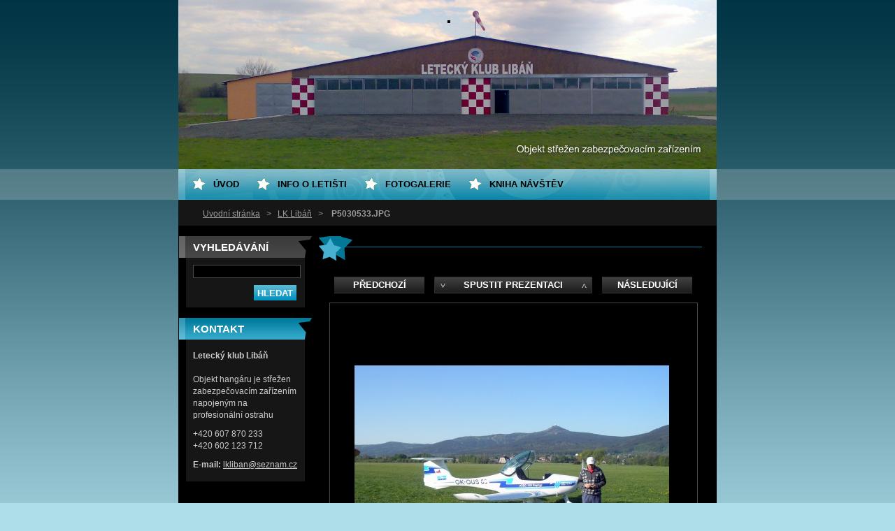

--- FILE ---
content_type: text/html; charset=UTF-8
request_url: http://www.lkliban.com/album/nase-letadla/p5030533-jpg/
body_size: 7715
content:
<!--[if lte IE 9]><!DOCTYPE HTML PUBLIC "-//W3C//DTD HTML 4.01 Transitional//EN" "http://www.w3.org/TR/html4/loose.dtd"><![endif]-->
<!DOCTYPE html>
<!--[if IE]><html class="ie" lang="cs"><![endif]-->
<!--[if gt IE 9]><!--> 
<html lang="cs">
<!--<![endif]-->
  <head>
    <!--[if lt IE 8]><meta http-equiv="X-UA-Compatible" content="IE=EmulateIE7"><![endif]--><!--[if IE 8]><meta http-equiv="X-UA-Compatible" content="IE=EmulateIE8"><![endif]--><!--[if IE 9]><meta http-equiv="X-UA-Compatible" content="IE=EmulateIE9"><![endif]-->
    <base href="http://www.lkliban.com/">
  <meta charset="utf-8">
  <meta name="description" content="">
  <meta name="keywords" content="">
  <meta name="generator" content="Webnode">
  <meta name="apple-mobile-web-app-capable" content="yes">
  <meta name="apple-mobile-web-app-status-bar-style" content="black">
  <meta name="format-detection" content="telephone=no">
    <link rel="icon" type="image/svg+xml" href="/favicon.svg" sizes="any">  <link rel="icon" type="image/svg+xml" href="/favicon16.svg" sizes="16x16">  <link rel="icon" href="/favicon.ico">  <link rel="stylesheet" href="http://www.lkliban.com/wysiwyg/system.style.css">
<link rel="canonical" href="http://www.lkliban.com/album/nase-letadla/p5030533-jpg/">
<script type="text/javascript">(function(i,s,o,g,r,a,m){i['GoogleAnalyticsObject']=r;i[r]=i[r]||function(){
			(i[r].q=i[r].q||[]).push(arguments)},i[r].l=1*new Date();a=s.createElement(o),
			m=s.getElementsByTagName(o)[0];a.async=1;a.src=g;m.parentNode.insertBefore(a,m)
			})(window,document,'script','//www.google-analytics.com/analytics.js','ga');ga('create', 'UA-797705-6', 'auto',{"name":"wnd_header"});ga('wnd_header.set', 'dimension1', 'W1');ga('wnd_header.set', 'anonymizeIp', true);ga('wnd_header.send', 'pageview');var pageTrackerAllTrackEvent=function(category,action,opt_label,opt_value){ga('send', 'event', category, action, opt_label, opt_value)};</script>
  <link rel="alternate" type="application/rss+xml" href="http://lkliban.com/rss/all.xml" title="Všechny články">
<!--[if lte IE 9]><style type="text/css">.cke_skin_webnode iframe {vertical-align: baseline !important;}</style><![endif]-->
    <title>P5030533.JPG :: .</title>
    <meta name="robots" content="index, follow">
    <meta name="googlebot" content="index, follow">   
    <link href="https://d11bh4d8fhuq47.cloudfront.net/_system/skins/v8/50000118/css/style.css" rel="stylesheet" type="text/css" media="screen,projection,handheld,tv">
    <link href="https://d11bh4d8fhuq47.cloudfront.net/_system/skins/v8/50000118/css/print.css" rel="stylesheet" type="text/css" media="print">
    <script src="https://d11bh4d8fhuq47.cloudfront.net/_system/skins/v8/50000118/js/functions.js" type="text/javascript"></script>
  
				<script type="text/javascript">
				/* <![CDATA[ */
					
					if (typeof(RS_CFG) == 'undefined') RS_CFG = new Array();
					RS_CFG['staticServers'] = new Array('https://d11bh4d8fhuq47.cloudfront.net/');
					RS_CFG['skinServers'] = new Array('https://d11bh4d8fhuq47.cloudfront.net/');
					RS_CFG['filesPath'] = 'http://www.lkliban.com/_files/';
					RS_CFG['filesAWSS3Path'] = 'https://9d3182c5e8.cbaul-cdnwnd.com/836aaba0025e89a723d46f579a93b5df/';
					RS_CFG['lbClose'] = 'Zavřít';
					RS_CFG['skin'] = 'default';
					if (!RS_CFG['labels']) RS_CFG['labels'] = new Array();
					RS_CFG['systemName'] = 'Webnode';
						
					RS_CFG['responsiveLayout'] = 0;
					RS_CFG['mobileDevice'] = 0;
					RS_CFG['labels']['copyPasteSource'] = 'Více zde:';
					
				/* ]]> */
				</script><style type="text/css">/* <![CDATA[ */#e0d62i04hj1 {position: absolute;font-size: 13px !important;font-family: "Arial", helvetica, sans-serif !important;white-space: nowrap;z-index: 2147483647;-webkit-user-select: none;-khtml-user-select: none;-moz-user-select: none;-o-user-select: none;user-select: none;}#gc081g148148 {position: relative;top: -14px;}* html #gc081g148148 { top: -11px; }#gc081g148148 a { text-decoration: none !important; }#gc081g148148 a:hover { text-decoration: underline !important; }#h5cgi3jx7 {z-index: 2147483647;display: inline-block !important;font-size: 16px;padding: 7px 59px 9px 59px;background: transparent url(https://d11bh4d8fhuq47.cloudfront.net/img/footer/footerButtonWebnodeHover.png?ph=9d3182c5e8) top left no-repeat;height: 18px;cursor: pointer;}* html #h5cgi3jx7 { height: 36px; }#h5cgi3jx7:hover { background: url(https://d11bh4d8fhuq47.cloudfront.net/img/footer/footerButtonWebnode.png?ph=9d3182c5e8) top left no-repeat; }#ik4ke02a { display: none; }#e30pwrb1jptf {z-index: 3000;text-align: left !important;position: absolute;height: 88px;font-size: 13px !important;color: #ffffff !important;font-family: "Arial", helvetica, sans-serif !important;overflow: hidden;cursor: pointer;}#e30pwrb1jptf a {color: #ffffff !important;}#i8fh4d1eh2c35 {color: #36322D !important;text-decoration: none !important;font-weight: bold !important;float: right;height: 31px;position: absolute;top: 19px;right: 15px;cursor: pointer;}#jhaitx0pxjc9 { float: right; padding-right: 27px; display: block; line-height: 31px; height: 31px; background: url(https://d11bh4d8fhuq47.cloudfront.net/img/footer/footerButton.png?ph=9d3182c5e8) top right no-repeat; white-space: nowrap; }#gpk6d23xnf { position: relative; left: 1px; float: left; display: block; width: 15px; height: 31px; background: url(https://d11bh4d8fhuq47.cloudfront.net/img/footer/footerButton.png?ph=9d3182c5e8) top left no-repeat; }#i8fh4d1eh2c35:hover { color: #36322D !important; text-decoration: none !important; }#i8fh4d1eh2c35:hover #jhaitx0pxjc9 { background: url(https://d11bh4d8fhuq47.cloudfront.net/img/footer/footerButtonHover.png?ph=9d3182c5e8) top right no-repeat; }#i8fh4d1eh2c35:hover #gpk6d23xnf { background: url(https://d11bh4d8fhuq47.cloudfront.net/img/footer/footerButtonHover.png?ph=9d3182c5e8) top left no-repeat; }#dijl532xcob {padding-right: 11px;padding-right: 11px;float: right;height: 60px;padding-top: 18px;background: url(https://d11bh4d8fhuq47.cloudfront.net/img/footer/footerBubble.png?ph=9d3182c5e8) top right no-repeat;}#glu0wi9s1kji2 {float: left;width: 18px;height: 78px;background: url(https://d11bh4d8fhuq47.cloudfront.net/img/footer/footerBubble.png?ph=9d3182c5e8) top left no-repeat;}* html #h5cgi3jx7 { filter: progid:DXImageTransform.Microsoft.AlphaImageLoader(src='https://d11bh4d8fhuq47.cloudfront.net/img/footer/footerButtonWebnode.png?ph=9d3182c5e8'); background: transparent; }* html #h5cgi3jx7:hover { filter: progid:DXImageTransform.Microsoft.AlphaImageLoader(src='https://d11bh4d8fhuq47.cloudfront.net/img/footer/footerButtonWebnodeHover.png?ph=9d3182c5e8'); background: transparent; }* html #dijl532xcob { height: 78px; background-image: url(https://d11bh4d8fhuq47.cloudfront.net/img/footer/footerBubbleIE6.png?ph=9d3182c5e8);  }* html #glu0wi9s1kji2 { background-image: url(https://d11bh4d8fhuq47.cloudfront.net/img/footer/footerBubbleIE6.png?ph=9d3182c5e8);  }* html #jhaitx0pxjc9 { background-image: url(https://d11bh4d8fhuq47.cloudfront.net/img/footer/footerButtonIE6.png?ph=9d3182c5e8); }* html #gpk6d23xnf { background-image: url(https://d11bh4d8fhuq47.cloudfront.net/img/footer/footerButtonIE6.png?ph=9d3182c5e8); }* html #i8fh4d1eh2c35:hover #rbcGrSigTryButtonRight { background-image: url(https://d11bh4d8fhuq47.cloudfront.net/img/footer/footerButtonHoverIE6.png?ph=9d3182c5e8);  }* html #i8fh4d1eh2c35:hover #rbcGrSigTryButtonLeft { background-image: url(https://d11bh4d8fhuq47.cloudfront.net/img/footer/footerButtonHoverIE6.png?ph=9d3182c5e8);  }/* ]]> */</style><script type="text/javascript" src="https://d11bh4d8fhuq47.cloudfront.net/_system/client/js/compressed/frontend.package.1-3-108.js?ph=9d3182c5e8"></script><style type="text/css"></style></head> 
  
  <body>  <div id="body_bg">
    <div id="site">
    
    <div id="nonFooter">
    
      <!-- HEAD -->
      <div id="header">
        <div id="logozone">          
          <div id="logo"><a href="home/" title="Přejít na úvodní stránku."><span id="rbcSystemIdentifierLogo">.</span></a></div>          <p id="moto"><span id="rbcCompanySlogan" class="rbcNoStyleSpan"></span></p>
        </div>       

        <span class="illustration">
          <img src="https://9d3182c5e8.cbaul-cdnwnd.com/836aaba0025e89a723d46f579a93b5df/200000547-a7984a8923/200000010.jpg?ph=9d3182c5e8" width="770" height="242" alt="">          <span><!-- masque --></span>
        </span>

      </div>
      <!-- END HEAD -->      
      
      <!-- NAVIGATOR -->
      <div id="navigator">
        <div id="pageNavigator" class="rbcContentBlock">                  <a class="navFirstPage" href="/home/">Úvodní stránka</a><span><span> &gt; </span></span><a href="fotogalerie/nase-letadla/">LK Libáň</a><span><span> &gt; </span></span><span id="navCurrentPage">P5030533.JPG</span>         </div>        
        <div id="languageSelect"></div>			
        <div class="cleaner"></div>
      </div>
      
      <script type="text/javascript">
    		/* <![CDATA[ */
          
          nav_lang_cleaner();
    
    		/* ]]> */
    	 </script>        
      <!-- END NAVIGATOR -->
      
      <!-- MAIN CONTENT -->
      <div id="telo">
        
        <!-- LEFT CONTENT -->
        <div id="leftzone">
        
          

		  <div class="Box">            
        <h2>Vyhledávání</h2>            
        <div class="content">

		<form action="/search/" method="get" id="fulltextSearch">
		
		    <label for="fulltextSearchText" class="hidden">Vyhledávání</label>
      	<input type="text" id="fulltextSearchText" name="text"><br />
      	<span><input class="submit" type="submit" value="Hledat"></span>
				<div class="cleaner">  </div>

		</form>

		    </div>
      </div>

		        
          
          

        <div class="Box">            
          <h2 class="Blue">Kontakt</h2>
          <div class="content">

		

        <p>
          <strong>Letecký klub Libáň</strong><br />
          <br />
Objekt hangáru je střežen zabezpečovacím zařízením napojeným na profesionální ostrahu
        </p>            
        

      <p>
        +420 607 870 233<br />
+420 602 123 712
      </p>

	
        
									
			<p>
        <strong>E-mail: </strong><a href="&#109;&#97;&#105;&#108;&#116;&#111;:&#108;&#107;&#108;&#105;&#98;&#97;&#110;&#64;&#115;&#101;&#122;&#110;&#97;&#109;&#46;&#99;&#122;"><span id="rbcContactEmail">&#108;&#107;&#108;&#105;&#98;&#97;&#110;&#64;&#115;&#101;&#122;&#110;&#97;&#109;&#46;&#99;&#122;</span></a>
      </p>

	           

		

					</div>            
        </div>

					          
      
          
                    
        </div>
        <!-- END LEFT CONTENT -->        
             
        <!-- CONTENT -->
        <div id="middlezone_wide">
          <div id="content">
          
            

     <!-- DETAIL OBRAZKU -->

		
		
        <h1></h1>

            <div class="fotkaDetail">

              <div class="posuv">
                <table>
                  <tr>
                    <td class="pred">

			<a href="/album/nase-letadla/p5030532-jpg/" onclick="RubicusFrontendIns.showPhotogalleryImage(this.href);" title="Předchozí">Předchozí</a>

		</td>
                    <td>
                      <a id="slideshowControl" onclick="RubicusFrontendIns.startSlideshow(); return(false);" onmouseover="this.className='enableControl hover'" onmouseout="this.className='enableControl'" title="Spustit automatické procházení obrázků">Spustit prezentaci</a>
                      <script type="text/javascript"> if ( RubicusFrontendIns.isPhotogalleryAjaxMode() ) { document.getElementById('slideshowControl').className = "enableControl"; } </script>
                    </td>
                    <td class="dalsi">

			<a href="/album/nase-letadla/p5010130-jpg/" onclick="RubicusFrontendIns.showPhotogalleryImage(this.href);" title="Následující">Následující</a>

		</td>
                  </tr>
                </table>
              </div>           

              <div class="cleaner"> </div>    

              <div class="obrazek">
                 <table><tr><td>
                  <a href="/images/200000491-27717286b2-public/P5030533.JPG?s3=1" onclick="return !window.open(this.href);" title="Odkaz se otevře do nového okna prohlížeče."><img src="https://9d3182c5e8.cbaul-cdnwnd.com/836aaba0025e89a723d46f579a93b5df/system_preview_detail_200000491-27717286b2-public/P5030533.JPG" width="450" height="338" alt="" onload="RubicusFrontendIns.startSlideshowInterval();"></a>
                 </td></tr></table>
              </div>          

						</div>
						
						
            
            <div class="backLink"><a href="fotogalerie/nase-letadla/">Zpět</a></div>						

		
			
			<!-- END DETAIL OBRAZKU -->

		
			<script type="text/javascript">
			RubicusFrontendIns.setNextPhotogalleryImage('/album/nase-letadla/p5010130-jpg/');
			RubicusFrontendIns.setPreviousPhotogalleryImage('/album/nase-letadla/p5030532-jpg/');
			</script>
			                    
            
          </div>       
        </div>
        <!-- END COMTENT -->
        
        <hr class="cleaner">
        
      </div>      
      <!-- END MAIN CONTENT -->
      
      <!-- MENU -->
       <script type="text/javascript">
				/* <![CDATA[ */
					RubicusFrontendIns.addAbsoluteHeaderBlockId('menuzone');
				/* ]]> */
			</script>
			      
      


				<!-- MENU -->
				<div id="menuzone">
						

		<ul class="menu">
	<li class="first"><a href="/o-nas/">ÚVOD</a></li>
	<li><a href="/kontakt/">Info o letišti</a>
	<ul class="level1">
		<li class="first"><a href="/kontakt/letistni-rad/">Letištní řád</a></li>
		<li class="last"><a href="/kontakt/plocha/">Foto dráhy</a></li>
	</ul>
	</li>
	<li><a href="/fotogalerie/">Fotogalerie</a>
	<ul class="level1">
		<li class="first"><a href="/fotogalerie/letiste/">LETIŠTĚ</a></li>
		<li><a href="/fotogalerie/nase-letadla/">NAŠE LETADLA</a></li>
		<li><a href="/fotogalerie/foto-z-litani/">Foto z lítání</a></li>
		<li class="last"><a href="/fotogalerie/grilovani-2017/">GRILOVÁNÍ 2017</a></li>
	</ul>
	</li>
	<li class="last"><a href="/kniha-navstev/">Kniha návštěv</a></li>
</ul>

				</div>
				<!-- END MENU -->	

					
            
      <!-- END MENU -->
      
      </div>
      
      <!-- FOOT -->
      <div id="footer">
        <div id="footerLeft">
          <p><strong><span id="rbcFooterText" class="rbcNoStyleSpan">© 2009 Všechna práva vyhrazena LK Libáň</span></strong></p>
          <p><span class="rbcSignatureText"><a href="https://www.webnode.cz?utm_source=text&amp;utm_medium=footer&amp;utm_campaign=free4" rel="nofollow">Tvorba webových stránek zdarma</a><a id="h5cgi3jx7" href="https://www.webnode.cz?utm_source=button&amp;utm_medium=footer&amp;utm_campaign=free4" rel="nofollow"><span id="ik4ke02a">Webnode</span></a></span></p>
        </div>
        <div id="footerRight">
          <p>
            <span class="print"><a href="#" onclick="window.print(); return false;" title="Vytisknout stránku">Tisk</a></span>
            <span class="sitemap"><a href="/sitemap/" title="Přejít na mapu stránek.">Mapa stránek</a></span>
            <span class="rss"><a href="/rss/" title="RSS kanály">RSS</a></span>
          </p>
        </div>
      </div>
      <!-- END FOOT -->
    
    </div>
    
    </div>

    <script src="https://d11bh4d8fhuq47.cloudfront.net/_system/skins/v8/50000118/js/Menu.js" type="text/javascript"></script>

  	<script type="text/javascript">
  		/* <![CDATA[ */
 
  		  build_menu();         				
  
  		/* ]]> */
  	 </script>
    
    <script type="text/javascript">
		/* <![CDATA[ */

			RubicusFrontendIns.addObserver
			({

				onContentChange: function ()
        {
          build_menu();
        },

				onStartSlideshow: function()
				{
					$('slideshowControl').innerHTML	= '<span>Pozastavit prezentaci<'+'/span>';
					$('slideshowControl').title			= 'Pozastavit automatické procházení obrázků';
					$('slideshowControl').onclick		= RubicusFrontendIns.stopSlideshow.bind(RubicusFrontendIns);
				},

				onStopSlideshow: function()
				{
					$('slideshowControl').innerHTML	= '<span>Spustit prezentaci<'+'/span>';
					$('slideshowControl').title			= 'Spustit automatické procházení obrázků';
					$('slideshowControl').onclick		= RubicusFrontendIns.startSlideshow.bind(RubicusFrontendIns);
				},

				onShowImage: function()
				{
					if (RubicusFrontendIns.isSlideshowMode())
					{
						$('slideshowControl').innerHTML	= '<span>Pozastavit prezentaci<'+'/span>';
						$('slideshowControl').title			= 'Pozastavit automatické procházení obrázků';
						$('slideshowControl').onclick		= RubicusFrontendIns.stopSlideshow.bind(RubicusFrontendIns);
					}
				}

			 });

  			RubicusFrontendIns.addFileToPreload('https://d11bh4d8fhuq47.cloudfront.net/_system/skins/v8/50000118/img/loading.gif');
  			RubicusFrontendIns.addFileToPreload('https://d11bh4d8fhuq47.cloudfront.net/_system/skins/v8/50000118/img/btn_bg_hover.png');
  			RubicusFrontendIns.addFileToPreload('https://d11bh4d8fhuq47.cloudfront.net/_system/skins/v8/50000118/img/hvezda-hover.gif');

		/* ]]> */
	 </script>
    
  <div id="rbcFooterHtml"></div><div style="display: none;" id="e0d62i04hj1"><span id="gc081g148148">&nbsp;</span></div><div id="e30pwrb1jptf" style="display: none;"><a href="https://www.webnode.cz?utm_source=window&amp;utm_medium=footer&amp;utm_campaign=free4" rel="nofollow"><div id="glu0wi9s1kji2"><!-- / --></div><div id="dijl532xcob"><div><strong id="hk4bi53v50">Vytvořte si vlastní web zdarma!</strong><br /><span id="dxvax5e51a9a6g1">Moderní webové stránky za 5 minut</span></div><span id="i8fh4d1eh2c35"><span id="gpk6d23xnf"><!-- / --></span><span id="jhaitx0pxjc9">Vyzkoušet</span></span></div></a></div><script type="text/javascript">/* <![CDATA[ */var eh7knqb264l = {sig: $('e0d62i04hj1'),prefix: $('gc081g148148'),btn : $('h5cgi3jx7'),win : $('e30pwrb1jptf'),winLeft : $('glu0wi9s1kji2'),winLeftT : $('bc1h4fepkdr'),winLeftB : $('l22a5dleoi4'),winRght : $('dijl532xcob'),winRghtT : $('hf060ag3h'),winRghtB : $('gi3dde12'),tryBtn : $('i8fh4d1eh2c35'),tryLeft : $('gpk6d23xnf'),tryRght : $('jhaitx0pxjc9'),text : $('dxvax5e51a9a6g1'),title : $('hk4bi53v50')};eh7knqb264l.sig.appendChild(eh7knqb264l.btn);var d7bk2md938a0a=0,a535il854=0,f75ec05b1=0,jn3dhgv929,cc02d9fd5grrm5=$$('.rbcSignatureText')[0],gvs6a1x5=false,bm5761428;function gcfb4ij4oiba(){if (!gvs6a1x5 && pageTrackerAllTrackEvent){pageTrackerAllTrackEvent('Signature','Window show - web',eh7knqb264l.sig.getElementsByTagName('a')[0].innerHTML);gvs6a1x5=true;}eh7knqb264l.win.show();f75ec05b1=eh7knqb264l.tryLeft.offsetWidth+eh7knqb264l.tryRght.offsetWidth+1;eh7knqb264l.tryBtn.style.width=parseInt(f75ec05b1)+'px';eh7knqb264l.text.parentNode.style.width = '';eh7knqb264l.winRght.style.width=parseInt(20+f75ec05b1+Math.max(eh7knqb264l.text.offsetWidth,eh7knqb264l.title.offsetWidth))+'px';eh7knqb264l.win.style.width=parseInt(eh7knqb264l.winLeft.offsetWidth+eh7knqb264l.winRght.offsetWidth)+'px';var wl=eh7knqb264l.sig.offsetLeft+eh7knqb264l.btn.offsetLeft+eh7knqb264l.btn.offsetWidth-eh7knqb264l.win.offsetWidth+12;if (wl<10){wl=10;}eh7knqb264l.win.style.left=parseInt(wl)+'px';eh7knqb264l.win.style.top=parseInt(a535il854-eh7knqb264l.win.offsetHeight)+'px';clearTimeout(jn3dhgv929);}function gchchagw1tq(){jn3dhgv929=setTimeout('eh7knqb264l.win.hide()',1000);}function c9eaeaa91ina(){var ph = RubicusFrontendIns.photoDetailHandler.lightboxFixed?document.getElementsByTagName('body')[0].offsetHeight/2:RubicusFrontendIns.getPageSize().pageHeight;eh7knqb264l.sig.show();d7bk2md938a0a=0;a535il854=0;if (cc02d9fd5grrm5&&cc02d9fd5grrm5.offsetParent){var obj=cc02d9fd5grrm5;do{d7bk2md938a0a+=obj.offsetLeft;a535il854+=obj.offsetTop;} while (obj = obj.offsetParent);}if ($('rbcFooterText')){eh7knqb264l.sig.style.color = $('rbcFooterText').getStyle('color');eh7knqb264l.sig.getElementsByTagName('a')[0].style.color = $('rbcFooterText').getStyle('color');}eh7knqb264l.sig.style.width=parseInt(eh7knqb264l.prefix.offsetWidth+eh7knqb264l.btn.offsetWidth)+'px';if (d7bk2md938a0a<0||d7bk2md938a0a>document.body.offsetWidth){d7bk2md938a0a=(document.body.offsetWidth-eh7knqb264l.sig.offsetWidth)/2;}if (d7bk2md938a0a>(document.body.offsetWidth*0.55)){eh7knqb264l.sig.style.left=parseInt(d7bk2md938a0a+(cc02d9fd5grrm5?cc02d9fd5grrm5.offsetWidth:0)-eh7knqb264l.sig.offsetWidth)+'px';}else{eh7knqb264l.sig.style.left=parseInt(d7bk2md938a0a)+'px';}if (a535il854<=0 || RubicusFrontendIns.photoDetailHandler.lightboxFixed){a535il854=ph-5-eh7knqb264l.sig.offsetHeight;}eh7knqb264l.sig.style.top=parseInt(a535il854-5)+'px';}function ekfii51508g77(){if (bm5761428){clearTimeout(bm5761428);}bm5761428 = setTimeout('c9eaeaa91ina()', 10);}Event.observe(window,'load',function(){if (eh7knqb264l.win&&eh7knqb264l.btn){if (cc02d9fd5grrm5){if (cc02d9fd5grrm5.getElementsByTagName("a").length > 0){eh7knqb264l.prefix.innerHTML = cc02d9fd5grrm5.innerHTML + '&nbsp;';}else{eh7knqb264l.prefix.innerHTML = '<a href="https://www.webnode.cz?utm_source=text&amp;utm_medium=footer&amp;utm_content=cz-web-0&amp;utm_campaign=signature" rel="nofollow">'+cc02d9fd5grrm5.innerHTML + '</a>&nbsp;';}cc02d9fd5grrm5.style.visibility='hidden';}else{if (pageTrackerAllTrackEvent){pageTrackerAllTrackEvent('Signature','Missing rbcSignatureText','www.lkliban.com');}}c9eaeaa91ina();setTimeout(c9eaeaa91ina, 500);setTimeout(c9eaeaa91ina, 1000);setTimeout(c9eaeaa91ina, 5000);Event.observe(eh7knqb264l.btn,'mouseover',gcfb4ij4oiba);Event.observe(eh7knqb264l.win,'mouseover',gcfb4ij4oiba);Event.observe(eh7knqb264l.btn,'mouseout',gchchagw1tq);Event.observe(eh7knqb264l.win,'mouseout',gchchagw1tq);Event.observe(eh7knqb264l.win,'click',function(){if (pageTrackerAllTrackEvent){pageTrackerAllTrackEvent('Signature','Window click - web','Vytvořte si vlastní web zdarma!',0);}document/*e1sinjj3*/.location.href='https://www.webnode.cz?utm_source=window&utm_medium=footer&utm_content=cz-web-0&utm_campaign=signature';});Event.observe(window, 'resize', ekfii51508g77);Event.observe(document.body, 'resize', ekfii51508g77);RubicusFrontendIns.addObserver({onResize: ekfii51508g77});RubicusFrontendIns.addObserver({onContentChange: ekfii51508g77});RubicusFrontendIns.addObserver({onLightboxUpdate: c9eaeaa91ina});Event.observe(eh7knqb264l.btn, 'click', function(){if (pageTrackerAllTrackEvent){pageTrackerAllTrackEvent('Signature','Button click - web',eh7knqb264l.sig.getElementsByTagName('a')[0].innerHTML);}});Event.observe(eh7knqb264l.tryBtn, 'click', function(){if (pageTrackerAllTrackEvent){pageTrackerAllTrackEvent('Signature','Try Button click - web','Vytvořte si vlastní web zdarma!',0);}});}});RubicusFrontendIns.addFileToPreload('https://d11bh4d8fhuq47.cloudfront.net/img/footer/footerButtonWebnode.png?ph=9d3182c5e8');RubicusFrontendIns.addFileToPreload('https://d11bh4d8fhuq47.cloudfront.net/img/footer/footerButton.png?ph=9d3182c5e8');RubicusFrontendIns.addFileToPreload('https://d11bh4d8fhuq47.cloudfront.net/img/footer/footerButtonHover.png?ph=9d3182c5e8');RubicusFrontendIns.addFileToPreload('https://d11bh4d8fhuq47.cloudfront.net/img/footer/footerBubble.png?ph=9d3182c5e8');if (Prototype.Browser.IE){RubicusFrontendIns.addFileToPreload('https://d11bh4d8fhuq47.cloudfront.net/img/footer/footerBubbleIE6.png?ph=9d3182c5e8');RubicusFrontendIns.addFileToPreload('https://d11bh4d8fhuq47.cloudfront.net/img/footer/footerButtonHoverIE6.png?ph=9d3182c5e8');}RubicusFrontendIns.copyLink = 'https://www.webnode.cz';RS_CFG['labels']['copyPasteBackLink'] = 'Vytvořte si vlastní stránky zdarma:';/* ]]> */</script><script type="text/javascript">var keenTrackerCmsTrackEvent=function(id){if(typeof _jsTracker=="undefined" || !_jsTracker){return false;};try{var name=_keenEvents[id];var keenEvent={user:{u:_keenData.u,p:_keenData.p,lc:_keenData.lc,t:_keenData.t},action:{identifier:id,name:name,category:'cms',platform:'WND1',version:'2.1.157'},browser:{url:location.href,ua:navigator.userAgent,referer_url:document.referrer,resolution:screen.width+'x'+screen.height,ip:'3.145.201.74'}};_jsTracker.jsonpSubmit('PROD',keenEvent,function(err,res){});}catch(err){console.log(err)};};</script></body>
</html>
